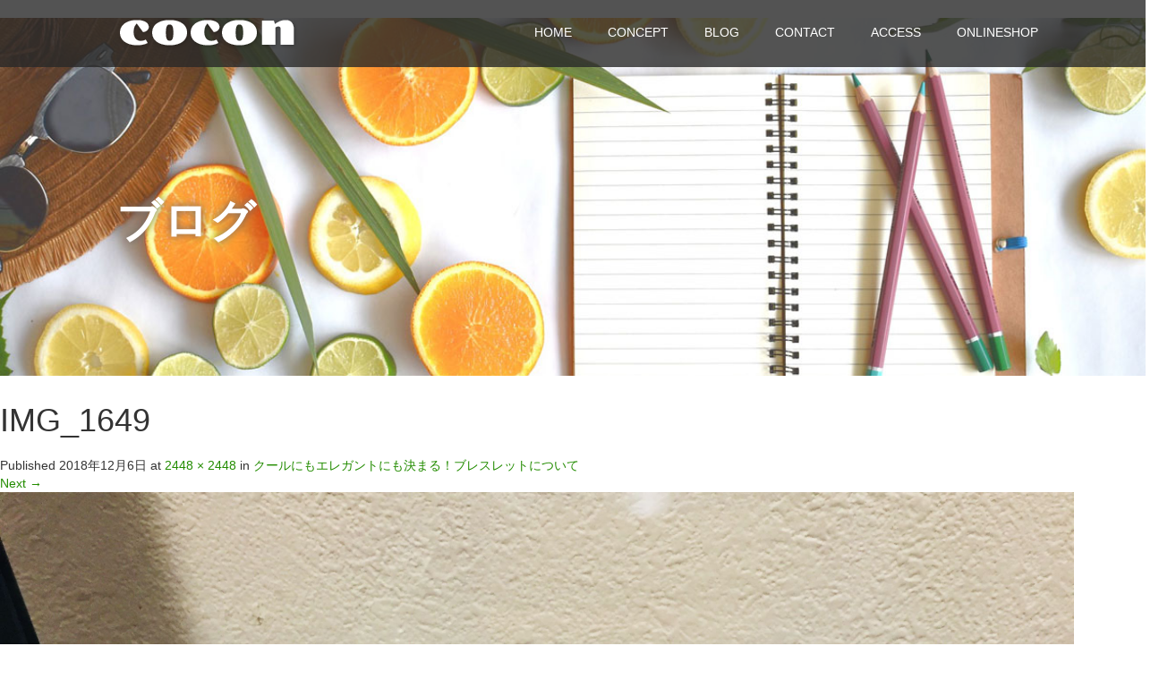

--- FILE ---
content_type: text/html; charset=UTF-8
request_url: https://cocon-organic.com/blog-20181206-333/img_1649
body_size: 12572
content:
<!DOCTYPE html>
<html lang="ja"
	prefix="og: https://ogp.me/ns#" >
<head>
  <meta charset="UTF-8">
  <meta name="viewport" content="width=device-width">
  <meta http-equiv="X-UA-Compatible" content="IE=edge">
  <meta name="format-detection" content="telephone=no">
  <meta name="google-site-verification" content="DrYVLuFD1DCD4OBE_wcm0RTPEVFKjYXMc5gXjHhiVs4" />
  

  
  <link rel="profile" href="http://gmpg.org/xfn/11">
  <link rel="pingback" href="https://cocon-organic.com/xmlrpc.php">

    
		<!-- All in One SEO 4.1.5.3 -->
		<title>IMG_1649 | Life Style Select Shop &quot;cocon（ココン）&quot;</title>
		<meta name="robots" content="max-image-preview:large" />
		<meta property="og:locale" content="ja_JP" />
		<meta property="og:site_name" content="Life Style Select Shop &quot;cocon（ココン）&quot; | セレクトショップ" />
		<meta property="og:type" content="article" />
		<meta property="og:title" content="IMG_1649 | Life Style Select Shop &quot;cocon（ココン）&quot;" />
		<meta property="article:published_time" content="2018-12-05T15:28:34+00:00" />
		<meta property="article:modified_time" content="2018-12-05T15:28:34+00:00" />
		<meta name="twitter:card" content="summary" />
		<meta name="twitter:domain" content="cocon-organic.com" />
		<meta name="twitter:title" content="IMG_1649 | Life Style Select Shop &quot;cocon（ココン）&quot;" />
		<meta name="google" content="nositelinkssearchbox" />
		<script type="application/ld+json" class="aioseo-schema">
			{"@context":"https:\/\/schema.org","@graph":[{"@type":"WebSite","@id":"https:\/\/cocon-organic.com\/#website","url":"https:\/\/cocon-organic.com\/","name":"Life Style Select Shop \"cocon\uff08\u30b3\u30b3\u30f3\uff09\"","description":"\u30bb\u30ec\u30af\u30c8\u30b7\u30e7\u30c3\u30d7","inLanguage":"ja","publisher":{"@id":"https:\/\/cocon-organic.com\/#organization"}},{"@type":"Organization","@id":"https:\/\/cocon-organic.com\/#organization","name":"Life Style Select Shop \"cocon\uff08\u30b3\u30b3\u30f3\uff09\"","url":"https:\/\/cocon-organic.com\/"},{"@type":"BreadcrumbList","@id":"https:\/\/cocon-organic.com\/blog-20181206-333\/img_1649#main#breadcrumblist","itemListElement":[{"@type":"ListItem","@id":"https:\/\/cocon-organic.com\/#listItem","position":1,"item":{"@type":"WebPage","@id":"https:\/\/cocon-organic.com\/","name":"\u30db\u30fc\u30e0","description":"Life Style Select Shop \"cocon (\u30b3\u30b3\u30f3)\"\u3067\u3059\u3002cocon\u3067\u306f\u300c\u65e5\u5e38\u3092\u30c8\u30af\u30d9\u30c4\u306b\u3002\u300d\u3092\u30b3\u30f3\u30bb\u30d7\u30c8\u306b\u3001\u4eca\u307e\u3067\u306e\u751f\u6d3b\u306b\u3061\u3087\u3063\u3068\u3057\u305f\u3053\u3060\u308f\u308a\u3092\u52a0\u3048\u3089\u308c\u308b\u5546\u54c1\u3092\u6271\u3063\u3066\u3044\u307e\u3059\u3002\u3053\u3060\u308f\u308a\u306e\u5546\u54c1\u3067\u307b\u3093\u306e\u5c11\u3057\u80cc\u4f38\u3073\u3057\u305f\u751f\u6d3b\u3092\u63d0\u6848\u3057\u307e\u3059\u3002","url":"https:\/\/cocon-organic.com\/"},"nextItem":"https:\/\/cocon-organic.com\/blog-20181206-333\/img_1649#main#listItem"},{"@type":"ListItem","@id":"https:\/\/cocon-organic.com\/blog-20181206-333\/img_1649#main#listItem","position":2,"item":{"@type":"WebPage","@id":"https:\/\/cocon-organic.com\/blog-20181206-333\/img_1649#main","name":"IMG_1649","url":"https:\/\/cocon-organic.com\/blog-20181206-333\/img_1649#main"},"previousItem":"https:\/\/cocon-organic.com\/#listItem"}]},{"@type":"Person","@id":"https:\/\/cocon-organic.com\/blog-author\/cocon#author","url":"https:\/\/cocon-organic.com\/blog-author\/cocon","name":"cocon","image":{"@type":"ImageObject","@id":"https:\/\/cocon-organic.com\/blog-20181206-333\/img_1649#main#authorImage","url":"https:\/\/secure.gravatar.com\/avatar\/49b62d3cc47100c94732f9e750a79593?s=96&d=mm&r=g","width":96,"height":96,"caption":"cocon"}},{"@type":"ItemPage","@id":"https:\/\/cocon-organic.com\/blog-20181206-333\/img_1649#main#itempage","url":"https:\/\/cocon-organic.com\/blog-20181206-333\/img_1649#main","name":"IMG_1649 | Life Style Select Shop \"cocon\uff08\u30b3\u30b3\u30f3\uff09\"","inLanguage":"ja","isPartOf":{"@id":"https:\/\/cocon-organic.com\/#website"},"breadcrumb":{"@id":"https:\/\/cocon-organic.com\/blog-20181206-333\/img_1649#main#breadcrumblist"},"author":"https:\/\/cocon-organic.com\/blog-author\/cocon#author","creator":"https:\/\/cocon-organic.com\/blog-author\/cocon#author","datePublished":"2018-12-05T15:28:34+09:00","dateModified":"2018-12-05T15:28:34+09:00"}]}
		</script>
		<script type="text/javascript" >
			window.ga=window.ga||function(){(ga.q=ga.q||[]).push(arguments)};ga.l=+new Date;
			ga('create', "UA-131215998-1", 'auto');
			ga('send', 'pageview');
		</script>
		<script async src="https://www.google-analytics.com/analytics.js"></script>
		<!-- All in One SEO -->

<link rel='dns-prefetch' href='//ajax.googleapis.com' />
<link rel='dns-prefetch' href='//s.w.org' />
<link rel="alternate" type="application/rss+xml" title="Life Style Select Shop &quot;cocon（ココン）&quot; &raquo; フィード" href="https://cocon-organic.com/feed" />
<link rel="alternate" type="application/rss+xml" title="Life Style Select Shop &quot;cocon（ココン）&quot; &raquo; コメントフィード" href="https://cocon-organic.com/comments/feed" />
<link rel="alternate" type="application/rss+xml" title="Life Style Select Shop &quot;cocon（ココン）&quot; &raquo; IMG_1649 のコメントのフィード" href="https://cocon-organic.com/blog-20181206-333/img_1649#main/feed" />
		<script type="text/javascript">
			window._wpemojiSettings = {"baseUrl":"https:\/\/s.w.org\/images\/core\/emoji\/13.0.1\/72x72\/","ext":".png","svgUrl":"https:\/\/s.w.org\/images\/core\/emoji\/13.0.1\/svg\/","svgExt":".svg","source":{"concatemoji":"https:\/\/cocon-organic.com\/wp-includes\/js\/wp-emoji-release.min.js?ver=5.7.14"}};
			!function(e,a,t){var n,r,o,i=a.createElement("canvas"),p=i.getContext&&i.getContext("2d");function s(e,t){var a=String.fromCharCode;p.clearRect(0,0,i.width,i.height),p.fillText(a.apply(this,e),0,0);e=i.toDataURL();return p.clearRect(0,0,i.width,i.height),p.fillText(a.apply(this,t),0,0),e===i.toDataURL()}function c(e){var t=a.createElement("script");t.src=e,t.defer=t.type="text/javascript",a.getElementsByTagName("head")[0].appendChild(t)}for(o=Array("flag","emoji"),t.supports={everything:!0,everythingExceptFlag:!0},r=0;r<o.length;r++)t.supports[o[r]]=function(e){if(!p||!p.fillText)return!1;switch(p.textBaseline="top",p.font="600 32px Arial",e){case"flag":return s([127987,65039,8205,9895,65039],[127987,65039,8203,9895,65039])?!1:!s([55356,56826,55356,56819],[55356,56826,8203,55356,56819])&&!s([55356,57332,56128,56423,56128,56418,56128,56421,56128,56430,56128,56423,56128,56447],[55356,57332,8203,56128,56423,8203,56128,56418,8203,56128,56421,8203,56128,56430,8203,56128,56423,8203,56128,56447]);case"emoji":return!s([55357,56424,8205,55356,57212],[55357,56424,8203,55356,57212])}return!1}(o[r]),t.supports.everything=t.supports.everything&&t.supports[o[r]],"flag"!==o[r]&&(t.supports.everythingExceptFlag=t.supports.everythingExceptFlag&&t.supports[o[r]]);t.supports.everythingExceptFlag=t.supports.everythingExceptFlag&&!t.supports.flag,t.DOMReady=!1,t.readyCallback=function(){t.DOMReady=!0},t.supports.everything||(n=function(){t.readyCallback()},a.addEventListener?(a.addEventListener("DOMContentLoaded",n,!1),e.addEventListener("load",n,!1)):(e.attachEvent("onload",n),a.attachEvent("onreadystatechange",function(){"complete"===a.readyState&&t.readyCallback()})),(n=t.source||{}).concatemoji?c(n.concatemoji):n.wpemoji&&n.twemoji&&(c(n.twemoji),c(n.wpemoji)))}(window,document,window._wpemojiSettings);
		</script>
		<style type="text/css">
img.wp-smiley,
img.emoji {
	display: inline !important;
	border: none !important;
	box-shadow: none !important;
	height: 1em !important;
	width: 1em !important;
	margin: 0 .07em !important;
	vertical-align: -0.1em !important;
	background: none !important;
	padding: 0 !important;
}
</style>
	<link rel='stylesheet' id='wp-block-library-css'  href='https://cocon-organic.com/wp-includes/css/dist/block-library/style.min.css?ver=4.1' type='text/css' media='all' />
<link rel='stylesheet' id='contact-form-7-css'  href='https://cocon-organic.com/wp-content/plugins/contact-form-7/includes/css/styles.css?ver=5.5.3' type='text/css' media='all' />
<link rel='stylesheet' id='contact-form-7-confirm-css'  href='https://cocon-organic.com/wp-content/plugins/contact-form-7-add-confirm/includes/css/styles.css?ver=5.1' type='text/css' media='all' />
<link rel='stylesheet' id='_tk-bootstrap-wp-css'  href='https://cocon-organic.com/wp-content/themes/amore_tcd028/includes/css/bootstrap-wp.css?ver=4.1' type='text/css' media='all' />
<link rel='stylesheet' id='_tk-bootstrap-css'  href='https://cocon-organic.com/wp-content/themes/amore_tcd028/includes/resources/bootstrap/css/bootstrap.min.css?ver=4.1' type='text/css' media='all' />
<link rel='stylesheet' id='_tk-font-awesome-css'  href='https://cocon-organic.com/wp-content/themes/amore_tcd028/includes/css/font-awesome.min.css?ver=4.1.0' type='text/css' media='all' />
<link rel='stylesheet' id='_tk-style-css'  href='https://cocon-organic.com/wp-content/themes/amore_tcd028/style.css?ver=4.1' type='text/css' media='all' />
<script type='text/javascript' src='https://ajax.googleapis.com/ajax/libs/jquery/1.11.3/jquery.min.js?ver=5.7.14' id='jquery-js'></script>
<script type='text/javascript' src='https://cocon-organic.com/wp-content/themes/amore_tcd028/includes/resources/bootstrap/js/bootstrap.js?ver=5.7.14' id='_tk-bootstrapjs-js'></script>
<script type='text/javascript' src='https://cocon-organic.com/wp-content/themes/amore_tcd028/includes/js/bootstrap-wp.js?ver=5.7.14' id='_tk-bootstrapwp-js'></script>
<script type='text/javascript' src='https://cocon-organic.com/wp-content/themes/amore_tcd028/includes/js/keyboard-image-navigation.js?ver=20120202' id='_tk-keyboard-image-navigation-js'></script>
<link rel="https://api.w.org/" href="https://cocon-organic.com/wp-json/" /><link rel="alternate" type="application/json" href="https://cocon-organic.com/wp-json/wp/v2/media/334" /><link rel='shortlink' href='https://cocon-organic.com/?p=334' />
<link rel="alternate" type="application/json+oembed" href="https://cocon-organic.com/wp-json/oembed/1.0/embed?url=https%3A%2F%2Fcocon-organic.com%2Fblog-20181206-333%2Fimg_1649%23main" />
<link rel="alternate" type="text/xml+oembed" href="https://cocon-organic.com/wp-json/oembed/1.0/embed?url=https%3A%2F%2Fcocon-organic.com%2Fblog-20181206-333%2Fimg_1649%23main&#038;format=xml" />
<link rel="icon" href="https://cocon-organic.com/wp-content/uploads/2018/10/cropped-hp_icon-32x32.png" sizes="32x32" />
<link rel="icon" href="https://cocon-organic.com/wp-content/uploads/2018/10/cropped-hp_icon-192x192.png" sizes="192x192" />
<link rel="apple-touch-icon" href="https://cocon-organic.com/wp-content/uploads/2018/10/cropped-hp_icon-180x180.png" />
<meta name="msapplication-TileImage" content="https://cocon-organic.com/wp-content/uploads/2018/10/cropped-hp_icon-270x270.png" />
  
  <link rel="stylesheet" media="screen and (max-width:771px)" href="https://cocon-organic.com/wp-content/themes/amore_tcd028/footer-bar/footer-bar.css?ver=4.1">

  <script type="text/javascript" src="https://cocon-organic.com/wp-content/themes/amore_tcd028/js/jquery.elevatezoom.js"></script>
  <script type="text/javascript" src="https://cocon-organic.com/wp-content/themes/amore_tcd028/parallax.js"></script>
  <script type="text/javascript" src="https://cocon-organic.com/wp-content/themes/amore_tcd028/js/jscript.js"></script>
   

  <script type="text/javascript">
    jQuery(function() {
      jQuery(".zoom").elevateZoom({
        zoomType : "inner",
        zoomWindowFadeIn: 500,
        zoomWindowFadeOut: 500,
        easing : true
      });
    });
  </script>

  <script type="text/javascript" src="https://cocon-organic.com/wp-content/themes/amore_tcd028/js/syncertel.js"></script>

  <link rel="stylesheet" media="screen and (max-width:991px)" href="https://cocon-organic.com/wp-content/themes/amore_tcd028/responsive.css?ver=4.1">
  <link rel="stylesheet" href="//maxcdn.bootstrapcdn.com/font-awesome/4.3.0/css/font-awesome.min.css">
  <link rel="stylesheet" href="https://cocon-organic.com/wp-content/themes/amore_tcd028/amore.css?ver=4.1" type="text/css" />
  <link rel="stylesheet" href="https://cocon-organic.com/wp-content/themes/amore_tcd028/comment-style.css?ver=4.1" type="text/css" />
  <style type="text/css">
          .site-navigation{position:fixed;}
    
  .fa, .wp-icon a:before {display:inline-block;font:normal normal normal 14px/1 FontAwesome;font-size:inherit;text-rendering:auto;-webkit-font-smoothing:antialiased;-moz-osx-font-smoothing:grayscale;transform:translate(0, 0)}
  .fa-phone:before, .wp-icon.wp-fa-phone a:before {content:"\f095"; margin-right:5px;}

  body { font-size:14px; }
  a {color: #238C00;}
  a:hover, #bread_crumb li.home a:hover:before {color: #AAAAAA;}
  #global_menu ul ul li a{background:#238C00;}
  #global_menu ul ul li a:hover{background:#AAAAAA;}
  #previous_next_post a:hover{
    background: #AAAAAA;
  }
  .social-icon:hover{
    background-color: #238C00 !important;
  }
  .up-arrow:hover{
    background-color: #238C00 !important;
  }

  .menu-item:hover *:not(.dropdown-menu *){
    color: #238C00 !important;
  }
  .menu-item a:hover {
    color: #238C00 !important;
  }
  .button a, .pager li > a, .pager li > span{
    background-color: #AAAAAA;
  }
  .dropdown-menu .menu-item > a:hover, .button a:hover, .pager li > a:hover{
    background-color: #238C00 !important;
  }
  .button-green a{
    background-color: #238C00;
  }
  .button-green a:hover{
    background-color: #175E00;
  }
  .timestamp{
    color: #238C00;
  }
  .blog-list-timestamp{
    color: #238C00;
  }
  .footer_main, .scrolltotop{
    background-color: #444444;
  }
  .scrolltotop_arrow a:hover{
    color: #238C00;
  }

  .first-h1{
    color: #FFFFFF;
    text-shadow: 0px 0px 10px #666666 !important;
  }
  .second-body, .second-body{
    color: #333333;
  }
  .top-headline.third_headline{
      color: #FFFFFF;
      text-shadow: 0px 0px 5px #666666;
  }
  .top-headline.fourth_headline{
      color: #FFFFFF;
      text-shadow: 0px 0px 5px #666666;
  }
  .top-headline.fifth_headline{
      color: #FFFFFF;
      text-shadow: 0px 0px 10px #666666;
  }

  .top-headline{
      color: #FFFFFF;
      text-shadow: 0px 0px 10px #666666;
  }

  .thumb:hover:after{
      box-shadow: inset 0 0 0 7px #238C00;
  }


    p { word-wrap:break-word; }
  
  /* 非表示 */
.not-disp { display: none; }
/*#fifth { display: none; } */

/*.fifth-banner-btn { display: none; } */

.text-align-center {text-align:center; }

.min-list-no-w {min-width: 45px:}

.wpcf7-checkbox {
    height:20px;
    width: 20px:
}
/* フッター紹介 */
.footer-info { color: #ffffff; font-weight: bold; font-size: 17px; text-align:center; margin-top: 10px; margin-bottom: 5px;}
/* フッターロゴ */
#footer_logo_text { display:none; }
/* フッターSNS */
.col-xs-40 { width:60% !important; }
/* フッターコピーライト */
.footer-copyright  { color: #ffffff; font-size: 15px; text-align:center; margin-top: 10px;}
.footer-info {
    font-family: "Yu Mincho", "YuMincho", serif !important;
    font-weight:normal;
}
.not-wrap {
    white-space: nowrap;
}
.yu-mincho {
	display : inline !important;
	font-family: "Yu Mincho", "YuMincho", serif !important;
}
.top-headline {
	font-family: "Yu Mincho", "YuMincho", serif !important;
}
.concept {
	font-size: 24px !important;
}
h1 .concept , h2 .concept {
	line-height: 40px !important;
}

/* レンタルスペース */
.rental-body a {
	text-decoration: underline;
}

/* レンタルスペース利用規約 */
.space-riyo-info {
	height: 400px;
	overflow: auto;
	margin-bottom:10px;
	padding; 5px;
}

/* お問い合わせフォーム */
label {
	display: block !important;
	font-size: 14px;
}
.wpcf7 {
	margin: 0 auto 2.5em auto !important;
	padding-bottom:10px;
}

.wpcf7 .wpcf7-validation-errors, .wpcf7 .wpcf7-mail-sent-ok {margin-bottom: 20px !important;}

 .single-page .space-riyo-info p {font-size: 14px !important;}
.space-riyo-info {overflow-y:scroll; font-size: 14px; }
.space-riyo-info::-webkit-scrollbar {height:10px;}/*バーの太さ*/
.space-riyo-info::-webkit-scrollbar-track {background:#dddddd;}/*バーの背景色*/
.space-riyo-info::-webkit-scrollbar-thumb {background:#cccccc;}/*バーの色*/
.space-riyo-info::-webkit-scrollbar {width:15px;}/*バーの太さ*/

/*  ブログの行間 */
.entry-content p, .single-page p {margin: 0 !important; }
/* SNSボタン　記事下 */
.entry-content ul, .single-page ul{padding-left: 40px !important; }]


 /* モバイル対応 */
 /*デバイスの横幅が980px以上の場合*/
@media only screen and (min-width: 980px) {
	.wpcf7 {width: 560px;}
}
 /*デバイスの横幅が768px以下の場合*/
@media only screen and (max-width: 768px) {
	.concept-body { font-size:12px !important; }
	.rental-body { font-size:11px; }
}

 /* モバイルのフッター */
.front_mobile_footer#footer, .mobile_footer#footer {background:  #000!important; padding-bottom: 45px; }

  
</style>

</head>

<body class="attachment attachment-template-default single single-attachment postid-334 attachmentid-334 attachment-jpeg elementor-default elementor-kit-981">
  
  <div id="verytop"></div>
  <nav id="header" class="site-navigation">
      <div class="container">
      <div class="row">
        <div class="site-navigation-inner col-xs-120 no-padding" style="padding:0px">
          <div class="navbar navbar-default">
            <div class="navbar-header">
              <div id="logo-area">
                <div id='logo_image'>
<h1 id="logo" style="top:12px; left:7px;"><a href=" https://cocon-organic.com/" title="Life Style Select Shop &quot;cocon（ココン）&quot;" data-label="Life Style Select Shop &quot;cocon（ココン）&quot;"><img class="h_logo" src="https://cocon-organic.com/wp-content/uploads/tcd-w/logo.png?1769430144" alt="Life Style Select Shop &quot;cocon（ココン）&quot;" title="Life Style Select Shop &quot;cocon（ココン）&quot;" /></a></h1>
</div>
                              </div>

            </div>

            <!-- The WordPress Menu goes here -->
            <div class="pull-right right-menu">
                                              <div class="collapse navbar-collapse"><ul id="main-menu" class="nav navbar-nav"><li id="menu-item-14" class="menu-item menu-item-type-custom menu-item-object-custom menu-item-home menu-item-14"><a title="HOME" href="https://cocon-organic.com/">HOME</a></li>
<li id="menu-item-80" class="menu-item menu-item-type-post_type menu-item-object-page menu-item-80"><a title="CONCEPT" href="https://cocon-organic.com/concept">CONCEPT</a></li>
<li id="menu-item-108" class="menu-item menu-item-type-post_type menu-item-object-page current_page_parent menu-item-108"><a title="BLOG" href="https://cocon-organic.com/blog-list">BLOG</a></li>
<li id="menu-item-22" class="menu-item menu-item-type-post_type menu-item-object-page menu-item-22"><a title="CONTACT" href="https://cocon-organic.com/infofoam">CONTACT</a></li>
<li id="menu-item-987" class="menu-item menu-item-type-post_type menu-item-object-page menu-item-987"><a title="ACCESS" href="https://cocon-organic.com/?page_id=17">ACCESS</a></li>
<li id="menu-item-690" class="menu-item menu-item-type-custom menu-item-object-custom menu-item-690"><a title="ONLINESHOP" href="https://www.cocon-organic.shop/">ONLINESHOP</a></li>
</ul></div>                                                                <a href="#" class="menu_button"></a>
                 <div id="global_menu" class="clearfix">
                  <ul id="menu-%e3%83%88%e3%83%83%e3%83%97%e3%83%a1%e3%83%8b%e3%83%a5%e3%83%bc" class="menu"><li class="menu-item menu-item-type-custom menu-item-object-custom menu-item-home menu-item-14"><a href="https://cocon-organic.com/">HOME</a></li>
<li class="menu-item menu-item-type-post_type menu-item-object-page menu-item-80"><a href="https://cocon-organic.com/concept">CONCEPT</a></li>
<li class="menu-item menu-item-type-post_type menu-item-object-page current_page_parent menu-item-108"><a href="https://cocon-organic.com/blog-list">BLOG</a></li>
<li class="menu-item menu-item-type-post_type menu-item-object-page menu-item-22"><a href="https://cocon-organic.com/infofoam">CONTACT</a></li>
<li class="menu-item menu-item-type-post_type menu-item-object-page menu-item-987"><a href="https://cocon-organic.com/?page_id=17">ACCESS</a></li>
<li class="menu-item menu-item-type-custom menu-item-object-custom menu-item-690"><a href="https://www.cocon-organic.shop/">ONLINESHOP</a></li>
</ul>                 </div>
                                           </div>

          </div><!-- .navbar -->
        </div>
      </div>
    </div><!-- .container -->
  </nav><!-- .site-navigation -->

<div class="main-content">
    <div class="amore-divider romaji" data-parallax="scroll" data-image-src="http://cocon-organic.com/wp-content/uploads/tcd-w/blog_image_.jpg">
    <div class="container">
      <div class="row">
        <div class="col-xs-120">
          <div class="top-headline" style="margin-top: 50px; margin-bottom: -20px;">ブログ</div>
        </div>
      </div>
    </div>
  </div>
  
	
		
		<article id="post-334" class="post-334 attachment type-attachment status-inherit hentry">
			<header class="entry-header">
				<h1 class="entry-title">IMG_1649</h1>
				<div class="entry-meta">
					Published <span class="entry-date"><time class="entry-date" datetime="2018-12-06T00:28:34+09:00">2018年12月6日</time></span> at <a href="https://cocon-organic.com/wp-content/uploads/2018/12/IMG_1649.jpg" title="Link to full-size image">2448 &times; 2448</a> in <a href="https://cocon-organic.com/blog-20181206-333" title="Return to クールにもエレガントにも決まる！ブレスレットについて" rel="gallery">クールにもエレガントにも決まる！ブレスレットについて</a>				</div><!-- .entry-meta -->

				<nav role="navigation" id="image-navigation" class="image-navigation">
					<div class="nav-previous"></div>
					<div class="nav-next"><a href='https://cocon-organic.com/blog-20181206-333/img_1650#main'>Next <span class="meta-nav">&rarr;</span></a></div>
				</nav><!-- #image-navigation -->
			</header><!-- .entry-header -->

			<div class="entry-content">
				<div class="entry-attachment">
					<div class="attachment">
						<a href="https://cocon-organic.com/blog-20181206-333/img_1649#main" title="IMG_1649" rel="attachment"><img width="1200" height="1200" src="https://cocon-organic.com/wp-content/uploads/2018/12/IMG_1649.jpg" class="attachment-1200x1200 size-1200x1200" alt="" loading="lazy" srcset="https://cocon-organic.com/wp-content/uploads/2018/12/IMG_1649.jpg 2448w, https://cocon-organic.com/wp-content/uploads/2018/12/IMG_1649-150x150.jpg 150w, https://cocon-organic.com/wp-content/uploads/2018/12/IMG_1649-300x300.jpg 300w, https://cocon-organic.com/wp-content/uploads/2018/12/IMG_1649-768x768.jpg 768w, https://cocon-organic.com/wp-content/uploads/2018/12/IMG_1649-1024x1024.jpg 1024w, https://cocon-organic.com/wp-content/uploads/2018/12/IMG_1649-120x120.jpg 120w, https://cocon-organic.com/wp-content/uploads/2018/12/IMG_1649-76x76.jpg 76w" sizes="(max-width: 1200px) 100vw, 1200px" /></a>					</div><!-- .attachment -->

									</div><!-- .entry-attachment -->

							</div><!-- .entry-content -->

			<footer class="entry-meta">
				Trackbacks are closed, but you can <a class="comment-link" href="#respond" title="Post a comment">post a comment</a>.			</footer><!-- .entry-meta -->
		</article><!-- #post-## -->

		



<h3 id="comment_headline">コメント</h3>
<div style="padding:0 15px;">

<div class="comment-section row">
<div id="comment_header" class="clearfix col-sm-120 col-xs-120" style="padding:0;">

 <ul id="comment_header_right">
   <li id="comment_closed"><p class="col-sm-60 col-xs-60">コメント<br />
<b>Warning</b>:  count(): Parameter must be an array or an object that implements Countable in <b>/home/sb0511/cocon-organic.com/public_html/wp-content/themes/amore_tcd028/comments.php</b> on line <b>39</b><br />
 (0)</p></li>
   <li id="trackback_closed"><p class="col-sm-60 col-xs-60">トラックバックは利用できません。</p></li>
 </ul>


</div><!-- END #comment_header -->

<div class="row">
<div id="comments" class="col-sm-120 col-xs-120">

 <div id="comment_area">
  <!-- start commnet -->
  <ol class="commentlist">
      <li class="comment">
     <div class="comment-content"><p class="no_comment">この記事へのコメントはありません。</p></div>
    </li>
    </ol>
  <!-- comments END -->

  
 </div><!-- #comment-list END -->


 <div id="trackback_area">
 <!-- start trackback -->
  <!-- trackback end -->
 </div><!-- #trackbacklist END -->
</div>
</div>
 


 
 <fieldset class="comment_form_wrapper" id="respond">

    <div id="cancel_comment_reply"><a rel="nofollow" id="cancel-comment-reply-link" href="/blog-20181206-333/img_1649#respond" style="display:none;">返信をキャンセルする。</a></div>
  
  <form action="https://cocon-organic.com/wp-comments-post.php" method="post" id="commentform">

   
   <div id="guest_info">
    <div id="guest_name"><label for="author"><span>名前</span>( 必須 )</label><input type="text" name="author" id="author" value="" size="22" tabindex="1" aria-required='true' /></div>
    <div id="guest_email"><label for="email"><span>E-MAIL</span>( 必須 ) - 公開されません -</label><input type="text" name="email" id="email" value="" size="22" tabindex="2" aria-required='true' /></div>
    <div id="guest_url"><label for="url"><span>URL</span></label><input type="text" name="url" id="url" value="" size="22" tabindex="3" /></div>
       </div>

   
   <div id="comment_textarea">
    <textarea name="comment" id="comment" cols="50" rows="10" tabindex="4"></textarea>
   </div>

   
   <div id="submit_comment_wrapper">
        <input name="submit" type="submit" id="submit_comment" tabindex="5" value="コメントを書く" title="コメントを書く" alt="コメントを書く" />
   </div>
   <div id="input_hidden_field">
        <input type='hidden' name='comment_post_ID' value='334' id='comment_post_ID' />
<input type='hidden' name='comment_parent' id='comment_parent' value='0' />
       </div>

  </form>

 </fieldset><!-- #comment-form-area END -->

</div><!-- #comment end -->
</div>
	

				<div class="sidebar-padder">

																									<div class="side_widget clearfix ml_cat_widget" id="ml_cat_widget-2">
<ul class="mycategory clearfix"><li><a href="https://cocon-organic.com/blog-category/designers-item"><img src="https://cocon-organic.com/wp-content/uploads/2018/12/C9DFC8D2-7E5A-489F-A17C-B2FEBB2E9E32-120x120.jpg" /><span>DESIGNERS ITEM</span></a></li><li><a href="https://cocon-organic.com/blog-category/hand-made-accessory"><img src="https://cocon-organic.com/wp-content/uploads/2018/11/IMG_2693-120x120.jpg" /><span>HAND MADE ACCESSORY</span></a></li><li><a href="https://cocon-organic.com/blog-category/new-blog"><img src="https://cocon-organic.com/wp-content/themes/amore_tcd028/img/common/no_image1.gif" /><span>NEW BLOG</span></a></li><li><a href="https://cocon-organic.com/blog-category/organic-item"><img src="https://cocon-organic.com/wp-content/uploads/2019/01/IMG_2678.jpg" /><span>ORGANIC ITEM</span></a></li><li><a href="https://cocon-organic.com/blog-category/news"><img src="https://cocon-organic.com/wp-content/uploads/2018/08/image.jpg" /><span>OTHER NEWS</span></a></li></ul></div>
<div class="side_widget clearfix widget_search" id="search-4">
<form role="search" method="get" class="search-form" action="https://cocon-organic.com/">
	<label>
    <div class="input-group">
  		<input type="search" class="search-field form-control" placeholder="Search &hellip;" value="" name="s" title="Search for:">
      <span class="input-group-btn">
        <button class="btn btn-default" type="submit"><span class="fa fa-search"></span></button>
      </span>
    </div><!-- /input-group -->
	</label>
	<input type="submit" style="display:none" value="Search">
</form>
</div>
<div class="side_widget clearfix styled_post_list1_widget" id="styled_post_list1_widget-3">
<h3 class="side_headline">NEW POST</h3>
<ol class="styled_post_list1">
 <li class="clearfix">
   <div class="styled_post_list1_thumb">
   <a class="image" href="https://cocon-organic.com/blog-20191104-915"><div class="thumb" style="width:100%; height:auto;"><img src="https://cocon-organic.com/wp-content/themes/amore_tcd028/img/common/no_image1.gif" alt="" title="" /></div></a>
   </div>
        <p class="dateandcate">
  <span class='fa fa-clock-o'></span><span class="date">2019.11.04</span>  <span class="cate"><a href="https://cocon-organic.com/blog-category/organic-item" rel="category tag">ORGANIC ITEM</a></span>  </p>
            <a class="title" href="https://cocon-organic.com/blog-20191104-915">栄養もしっかりと♪やみつき覚悟のカシューナッツスナック</a>
          <div class="excerpt">こんにちは。

Life Style Select Shop…</div>
    </li>
 <li class="clearfix">
   <div class="styled_post_list1_thumb">
   <a class="image" href="https://cocon-organic.com/blog-20191028-906"><div class="thumb" style="width:100%; height:auto;"><img width="120" height="120" src="https://cocon-organic.com/wp-content/uploads/2019/10/28e77d93df6d92fef72dae13edb2d6c5-120x120.jpg" class="attachment-size3 size-size3 wp-post-image" alt="" loading="lazy" srcset="https://cocon-organic.com/wp-content/uploads/2019/10/28e77d93df6d92fef72dae13edb2d6c5-120x120.jpg 120w, https://cocon-organic.com/wp-content/uploads/2019/10/28e77d93df6d92fef72dae13edb2d6c5-150x150.jpg 150w, https://cocon-organic.com/wp-content/uploads/2019/10/28e77d93df6d92fef72dae13edb2d6c5-76x76.jpg 76w" sizes="(max-width: 120px) 100vw, 120px" /></div></a>
   </div>
        <p class="dateandcate">
  <span class='fa fa-clock-o'></span><span class="date">2019.10.28</span>  <span class="cate"><a href="https://cocon-organic.com/blog-category/organic-item" rel="category tag">ORGANIC ITEM</a></span>  </p>
            <a class="title" href="https://cocon-organic.com/blog-20191028-906">1本4役♪実用性と香りの良さを兼ね備えたファブリックミスト</a>
          <div class="excerpt">こんにちは。

Life Style Select Shop…</div>
    </li>
 <li class="clearfix">
   <div class="styled_post_list1_thumb">
   <a class="image" href="https://cocon-organic.com/blog-20191021-925"><div class="thumb" style="width:100%; height:auto;"><img width="120" height="120" src="https://cocon-organic.com/wp-content/uploads/2019/10/c6d7dce7a661a9a96ac1331df8ec8829-120x120.jpg" class="attachment-size3 size-size3 wp-post-image" alt="" loading="lazy" srcset="https://cocon-organic.com/wp-content/uploads/2019/10/c6d7dce7a661a9a96ac1331df8ec8829-120x120.jpg 120w, https://cocon-organic.com/wp-content/uploads/2019/10/c6d7dce7a661a9a96ac1331df8ec8829-150x150.jpg 150w, https://cocon-organic.com/wp-content/uploads/2019/10/c6d7dce7a661a9a96ac1331df8ec8829-76x76.jpg 76w" sizes="(max-width: 120px) 100vw, 120px" /></div></a>
   </div>
        <p class="dateandcate">
  <span class='fa fa-clock-o'></span><span class="date">2019.10.21</span>  <span class="cate"><a href="https://cocon-organic.com/blog-category/organic-item" rel="category tag">ORGANIC ITEM</a></span>  </p>
            <a class="title" href="https://cocon-organic.com/blog-20191021-925">新鮮な野菜のうまみたっぷり！オーガニックのパスタソース♪</a>
          <div class="excerpt">こんにちは。

Life Style Select Shop…</div>
    </li>
 <li class="clearfix">
   <div class="styled_post_list1_thumb">
   <a class="image" href="https://cocon-organic.com/blog-20191007-922"><div class="thumb" style="width:100%; height:auto;"><img width="120" height="120" src="https://cocon-organic.com/wp-content/uploads/2019/07/IMG_2787-1-120x120.jpg" class="attachment-size3 size-size3 wp-post-image" alt="" loading="lazy" srcset="https://cocon-organic.com/wp-content/uploads/2019/07/IMG_2787-1-120x120.jpg 120w, https://cocon-organic.com/wp-content/uploads/2019/07/IMG_2787-1-150x150.jpg 150w, https://cocon-organic.com/wp-content/uploads/2019/07/IMG_2787-1-76x76.jpg 76w" sizes="(max-width: 120px) 100vw, 120px" /></div></a>
   </div>
        <p class="dateandcate">
  <span class='fa fa-clock-o'></span><span class="date">2019.10.07</span>  <span class="cate"><a href="https://cocon-organic.com/blog-category/organic-item" rel="category tag">ORGANIC ITEM</a></span>  </p>
            <a class="title" href="https://cocon-organic.com/blog-20191007-922">大人気のサハレスナック♪新フレーバーが仲間入り！</a>
          <div class="excerpt">こんにちは。

Life Style Select Shop…</div>
    </li>
 <li class="clearfix">
   <div class="styled_post_list1_thumb">
   <a class="image" href="https://cocon-organic.com/blog-20190916-858"><div class="thumb" style="width:100%; height:auto;"><img width="120" height="120" src="https://cocon-organic.com/wp-content/uploads/2019/09/2019-09-25-19-18-56-120x120.jpg" class="attachment-size3 size-size3 wp-post-image" alt="" loading="lazy" srcset="https://cocon-organic.com/wp-content/uploads/2019/09/2019-09-25-19-18-56-120x120.jpg 120w, https://cocon-organic.com/wp-content/uploads/2019/09/2019-09-25-19-18-56-150x150.jpg 150w, https://cocon-organic.com/wp-content/uploads/2019/09/2019-09-25-19-18-56-76x76.jpg 76w" sizes="(max-width: 120px) 100vw, 120px" /></div></a>
   </div>
        <p class="dateandcate">
  <span class='fa fa-clock-o'></span><span class="date">2019.09.16</span>  <span class="cate"><a href="https://cocon-organic.com/blog-category/organic-item" rel="category tag">ORGANIC ITEM</a></span>  </p>
            <a class="title" href="https://cocon-organic.com/blog-20190916-858">衣類に優しく♪オーガニックの万能ランドリーソープ&#038;ソフナー</a>
          <div class="excerpt">こんにちは。
Life Style Select Shop …</div>
    </li>
 <li class="clearfix">
   <div class="styled_post_list1_thumb">
   <a class="image" href="https://cocon-organic.com/blog-20190826-775"><div class="thumb" style="width:100%; height:auto;"><img width="120" height="120" src="https://cocon-organic.com/wp-content/uploads/2019/09/b614ee5a8744c85b1bab0a6d7329f125-120x120.jpeg" class="attachment-size3 size-size3 wp-post-image" alt="" loading="lazy" srcset="https://cocon-organic.com/wp-content/uploads/2019/09/b614ee5a8744c85b1bab0a6d7329f125-120x120.jpeg 120w, https://cocon-organic.com/wp-content/uploads/2019/09/b614ee5a8744c85b1bab0a6d7329f125-150x150.jpeg 150w, https://cocon-organic.com/wp-content/uploads/2019/09/b614ee5a8744c85b1bab0a6d7329f125-76x76.jpeg 76w" sizes="(max-width: 120px) 100vw, 120px" /></div></a>
   </div>
        <p class="dateandcate">
  <span class='fa fa-clock-o'></span><span class="date">2019.08.26</span>  <span class="cate"><a href="https://cocon-organic.com/blog-category/organic-item" rel="category tag">ORGANIC ITEM</a></span>  </p>
            <a class="title" href="https://cocon-organic.com/blog-20190826-775">お肌にも環境にも優しい♪万能クレンジングシート</a>
          <div class="excerpt">こんにちは。

Life Style Select Shop…</div>
    </li>
</ol>
</div>
<div class="side_widget clearfix widget_categories" id="categories-3">
<h3 class="side_headline">CATEGORY</h3>

			<ul>
					<li class="cat-item cat-item-4"><a href="https://cocon-organic.com/blog-category/designers-item">DESIGNERS ITEM</a>
</li>
	<li class="cat-item cat-item-5"><a href="https://cocon-organic.com/blog-category/hand-made-accessory">HAND MADE ACCESSORY</a>
</li>
	<li class="cat-item cat-item-3"><a href="https://cocon-organic.com/blog-category/new-blog" title="TOPページに表示する最新ブログ記事です。">NEW BLOG</a>
</li>
	<li class="cat-item cat-item-7"><a href="https://cocon-organic.com/blog-category/organic-item">ORGANIC ITEM</a>
</li>
	<li class="cat-item cat-item-6"><a href="https://cocon-organic.com/blog-category/news">OTHER NEWS</a>
</li>
			</ul>

			</div>
<div class="side_widget clearfix widget_archive" id="archives-3">
<h3 class="side_headline">ARCHIVE</h3>
		<label class="screen-reader-text" for="archives-dropdown-3">ARCHIVE</label>
		<select id="archives-dropdown-3" name="archive-dropdown">
			
			<option value="">月を選択</option>
				<option value='https://cocon-organic.com/blog-2019/11'> 2019年11月 &nbsp;(1)</option>
	<option value='https://cocon-organic.com/blog-2019/10'> 2019年10月 &nbsp;(3)</option>
	<option value='https://cocon-organic.com/blog-2019/09'> 2019年9月 &nbsp;(1)</option>
	<option value='https://cocon-organic.com/blog-2019/08'> 2019年8月 &nbsp;(4)</option>
	<option value='https://cocon-organic.com/blog-2019/07'> 2019年7月 &nbsp;(5)</option>
	<option value='https://cocon-organic.com/blog-2019/06'> 2019年6月 &nbsp;(4)</option>
	<option value='https://cocon-organic.com/blog-2019/05'> 2019年5月 &nbsp;(5)</option>
	<option value='https://cocon-organic.com/blog-2019/04'> 2019年4月 &nbsp;(3)</option>
	<option value='https://cocon-organic.com/blog-2019/03'> 2019年3月 &nbsp;(2)</option>
	<option value='https://cocon-organic.com/blog-2019/02'> 2019年2月 &nbsp;(2)</option>
	<option value='https://cocon-organic.com/blog-2019/01'> 2019年1月 &nbsp;(4)</option>
	<option value='https://cocon-organic.com/blog-2018/12'> 2018年12月 &nbsp;(5)</option>
	<option value='https://cocon-organic.com/blog-2018/11'> 2018年11月 &nbsp;(3)</option>
	<option value='https://cocon-organic.com/blog-2018/10'> 2018年10月 &nbsp;(3)</option>
	<option value='https://cocon-organic.com/blog-2018/08'> 2018年8月 &nbsp;(1)</option>

		</select>

<script type="text/javascript">
/* <![CDATA[ */
(function() {
	var dropdown = document.getElementById( "archives-dropdown-3" );
	function onSelectChange() {
		if ( dropdown.options[ dropdown.selectedIndex ].value !== '' ) {
			document.location.href = this.options[ this.selectedIndex ].value;
		}
	}
	dropdown.onchange = onSelectChange;
})();
/* ]]> */
</script>
			</div>
															
		</div><!-- close .sidebar-padder -->
<div id="footer">
  <div class="container" style="padding-bottom:10px; padding-top:10px;">
    <div class="row hidden-xs">
		<div class="footer-info">セレクトアイテムをご覧になりたい方、出展希望のクリエイターの方はお問い合わせよりご連絡ください
		</div>	
      <div class="col-xs-60 col-xs-offset-20 text-center">
              </div>
<!--       <div class="col-xs-40 text-right"> -->
      <div class="col-xs-63 text-right">
             </div>
    </div>
	<div class="footer-copyright">
			<span class="copyright">&copy;&nbsp;2018&nbsp;<a href="https://cocon-organic.com/">Life Style Select Shop &quot;cocon（ココン）&quot;</a></span>
	</div>
    <div class="row visible-xs">
      <div class="col-xs-120 text-center">
              </div>
      <div class="col-xs-120 footer_mobile_menu_wrapper not-disp">
                                                                                      </div>
      <div class="col-xs-120 text-center footer_social_link_wrapper not-disp">
             </div>
    </div>
  </div>
</div>


<div class="hidden-xs footer_main not-disp">
  <div class="container amore-section" style="padding: 60px 0 50px;">
    <div class="row" style="color:white; width:740px; margin:0 auto;">
      <div class="col-xs-120 text-center romaji"><div id='footer_logo_text_area'>
<h3 id="footer_logo_text"><a href="https://cocon-organic.com/">Life Style Select Shop &quot;cocon（ココン）&quot;</a></h3>
<h4 id="footer_description">セレクトショップ</h4>
</div>
</div>
    </div>
        <div class="row" style="color:white; width:0px; margin:0 auto;">

                            </div>
  </div>
  <div class="scrolltotop">
    <div class="scrolltotop_arrow"><a href="#verytop">&#xe911;</a></div>
  </div>
</div>

<div class="copr not-disp">
  <div class="container">
    <div class="row">
      <div class="col-sm-60 text-left hidden-xs">
                              </div>
      <div class="col-sm-60 text-right hidden-xs romaji">
        <span class="copyright">&copy;&nbsp;2018&nbsp;<a href="https://cocon-organic.com/">Life Style Select Shop &quot;cocon（ココン）&quot;</a></span>
      </div>
      <div class="col-sm-120 text-center visible-xs romaji">
        <span class="copyright">&copy;&nbsp;2018&nbsp;<a href="https://cocon-organic.com/">Life Style Select Shop &quot;cocon（ココン）&quot;</a></span>
      </div>
    </div>
  </div>
</div>

  <div id="return_top">
    <a href="#header_top"><span>PAGE TOP</span></a>
  </div>

<script type='text/javascript' src='https://cocon-organic.com/wp-includes/js/dist/vendor/wp-polyfill.min.js?ver=7.4.4' id='wp-polyfill-js'></script>
<script type='text/javascript' id='wp-polyfill-js-after'>
( 'fetch' in window ) || document.write( '<script src="https://cocon-organic.com/wp-includes/js/dist/vendor/wp-polyfill-fetch.min.js?ver=3.0.0"></scr' + 'ipt>' );( document.contains ) || document.write( '<script src="https://cocon-organic.com/wp-includes/js/dist/vendor/wp-polyfill-node-contains.min.js?ver=3.42.0"></scr' + 'ipt>' );( window.DOMRect ) || document.write( '<script src="https://cocon-organic.com/wp-includes/js/dist/vendor/wp-polyfill-dom-rect.min.js?ver=3.42.0"></scr' + 'ipt>' );( window.URL && window.URL.prototype && window.URLSearchParams ) || document.write( '<script src="https://cocon-organic.com/wp-includes/js/dist/vendor/wp-polyfill-url.min.js?ver=3.6.4"></scr' + 'ipt>' );( window.FormData && window.FormData.prototype.keys ) || document.write( '<script src="https://cocon-organic.com/wp-includes/js/dist/vendor/wp-polyfill-formdata.min.js?ver=3.0.12"></scr' + 'ipt>' );( Element.prototype.matches && Element.prototype.closest ) || document.write( '<script src="https://cocon-organic.com/wp-includes/js/dist/vendor/wp-polyfill-element-closest.min.js?ver=2.0.2"></scr' + 'ipt>' );( 'objectFit' in document.documentElement.style ) || document.write( '<script src="https://cocon-organic.com/wp-includes/js/dist/vendor/wp-polyfill-object-fit.min.js?ver=2.3.4"></scr' + 'ipt>' );
</script>
<script type='text/javascript' id='contact-form-7-js-extra'>
/* <![CDATA[ */
var wpcf7 = {"api":{"root":"https:\/\/cocon-organic.com\/wp-json\/","namespace":"contact-form-7\/v1"}};
/* ]]> */
</script>
<script type='text/javascript' src='https://cocon-organic.com/wp-content/plugins/contact-form-7/includes/js/index.js?ver=5.5.3' id='contact-form-7-js'></script>
<script type='text/javascript' src='https://cocon-organic.com/wp-includes/js/jquery/jquery.form.min.js?ver=4.2.1' id='jquery-form-js'></script>
<script type='text/javascript' src='https://cocon-organic.com/wp-content/plugins/contact-form-7-add-confirm/includes/js/scripts.js?ver=5.1' id='contact-form-7-confirm-js'></script>
<script type='text/javascript' src='https://cocon-organic.com/wp-content/themes/amore_tcd028/includes/js/skip-link-focus-fix.js?ver=20130115' id='_tk-skip-link-focus-fix-js'></script>
<script type='text/javascript' src='https://cocon-organic.com/wp-includes/js/wp-embed.min.js?ver=5.7.14' id='wp-embed-js'></script>
<script type='text/javascript' src='https://cocon-organic.com/wp-includes/js/comment-reply.min.js?ver=5.7.14' id='comment-reply-js'></script>

<script type="text/javascript">

    var canLoad = true

    function page_ajax_get(){
      var page = jQuery('.paged').last().attr('data-paged') || 2;
      var cat = null;
      var ajaxurl = 'https://cocon-organic.com/wp-admin/admin-ajax.php';

      canLoad = false

      jQuery.ajax({
        type: 'POST',
        url: ajaxurl,
        data: {"action": "load-filter", cat: cat, paged:page },
        success: function(response) {
          if(response.length > 100){
            var id = page - 1;
            id.toString();
            jQuery("#infiniscroll").html(jQuery("#infiniscroll").html() + response);
          } else {
            jQuery("#pagerlink").html("最終ページ")
            jQuery("#pagerbutton").attr("disabled", "disabled")
          }

          setTimeout(function(){ canLoad = true }, 2000)
        }
      })
    }
    
  jQuery(window).load(function(){

    jQuery("#site-cover").fadeOut('slow');

    var cat = null
    var currentSlide = -1

    var fixStuff = function(){
      jQuery(".heightaswidth").each(function(){
        jQuery(this).css('height', jQuery(this).outerWidth())
      })

/* ここ削除 */
    
      jQuery(".verticalcenter").each(function(){
        var center = (jQuery(this).parent().width() / 2) - parseInt(jQuery(this).parent().css('padding-top'))
        //var size = jQuery(this).outerHeight() / 2
        var size = 13;
        jQuery(this).css('padding-top', center - size + 20)
      })

      jQuery(".verticalcentersplash").each(function(){
        var center = jQuery(window).height() / 2
        var size = jQuery(this).outerHeight() / 2
        jQuery(this).css('padding-top', center - size)
      })
    }

    // var nextSlide = function(){
    //   currentSlide++
  
    //   if(jQuery("[data-order='" + currentSlide + "']").length == 0) currentSlide = 0

    //   jQuery('.parallax-mirror[data-order]').fadeOut("slow");
    //   jQuery("[data-order='" + currentSlide + "']").fadeIn("slow");
    // }

    //   jQuery('.parallax-mirror[data-order]').hide();


    var nextSlide = function(){      
      currentSlide++
  
      if(jQuery("[data-order='" + currentSlide + "']").length == 0) currentSlide = 0

            // if( $( window ).width() > 767 ){
        jQuery('.parallax-mirror[data-order]').fadeOut("slow");
      // } else {
            // }
      
      jQuery("[data-order='" + currentSlide + "']").fadeIn("slow");
    }

            // if( $( window ).width() > 767 ){
        jQuery('.parallax-mirror[data-order]').hide();
      // } else {
            // }


      fixStuff();
      nextSlide();

     setInterval(nextSlide, 3000);


     setInterval(function(){
      jQuery(".fade-me-in").first().fadeIn().removeClass('fade-me-in');
     }, 200)



     jQuery(window).resize(function() {
      fixStuff();
     });




    if (jQuery("#telephone").length && jQuery("#logo").length) {
      jQuery("#telephone").css('left', jQuery("#logo").width() + 30)
    }

    jQuery('#topcover').addClass('topcover-visible')

    jQuery("a[href*=#]:not([href=#])").click(function(){
      if(location.pathname.replace(/^\//,"")==this.pathname.replace(/^\//,"")&&location.hostname==this.hostname){
        var e=jQuery(this.hash);
        if(e=e.length?e:jQuery("[name="+this.hash.slice(1)+"]"),e.length)return jQuery("html,body").animate({scrollTop:e.offset().top},1e3),!1
      }
    })

    $(".menu-item, .menu-item a").click(function(){ })

    jQuery(window).scroll(function(){
      var center = jQuery(window).height() - 300

/*

      if(jQuery(window).scrollTop() > jQuery("#footer").offset().top - jQuery(window).height() && canLoad){
        page_ajax_get();
      }
*/

      jQuery('.invisibletexteffect').each(function(){
        var percentFromCenter = Math.abs(( (jQuery(this).offset().top + jQuery(this).outerHeight() / 2 ) - jQuery(document).scrollTop()) - center) / center

        if(percentFromCenter < 1)
          jQuery(this).removeClass('offsetted')
      })


    })
  })

  </script>


  <!-- facebook share button code -->
 <div id="fb-root"></div>
 <script>
 (function(d, s, id) {
   var js, fjs = d.getElementsByTagName(s)[0];
   if (d.getElementById(id)) return;
   js = d.createElement(s); js.id = id;
   js.src = "//connect.facebook.net/ja_JP/sdk.js#xfbml=1&version=v2.5";
   fjs.parentNode.insertBefore(js, fjs);
 }(document, 'script', 'facebook-jssdk'));
 </script>
 
</body>
</html>

--- FILE ---
content_type: text/plain
request_url: https://www.google-analytics.com/j/collect?v=1&_v=j102&a=1135368000&t=pageview&_s=1&dl=https%3A%2F%2Fcocon-organic.com%2Fblog-20181206-333%2Fimg_1649&ul=en-us%40posix&dt=IMG_1649%20%7C%20Life%20Style%20Select%20Shop%20%22cocon%EF%BC%88%E3%82%B3%E3%82%B3%E3%83%B3%EF%BC%89%22&sr=1280x720&vp=1280x720&_u=IEBAAEABAAAAACAAI~&jid=1468248752&gjid=157751354&cid=667675506.1769430145&tid=UA-131215998-1&_gid=1146486736.1769430145&_r=1&_slc=1&z=1814568024
body_size: -451
content:
2,cG-MV01BZ2B2Y